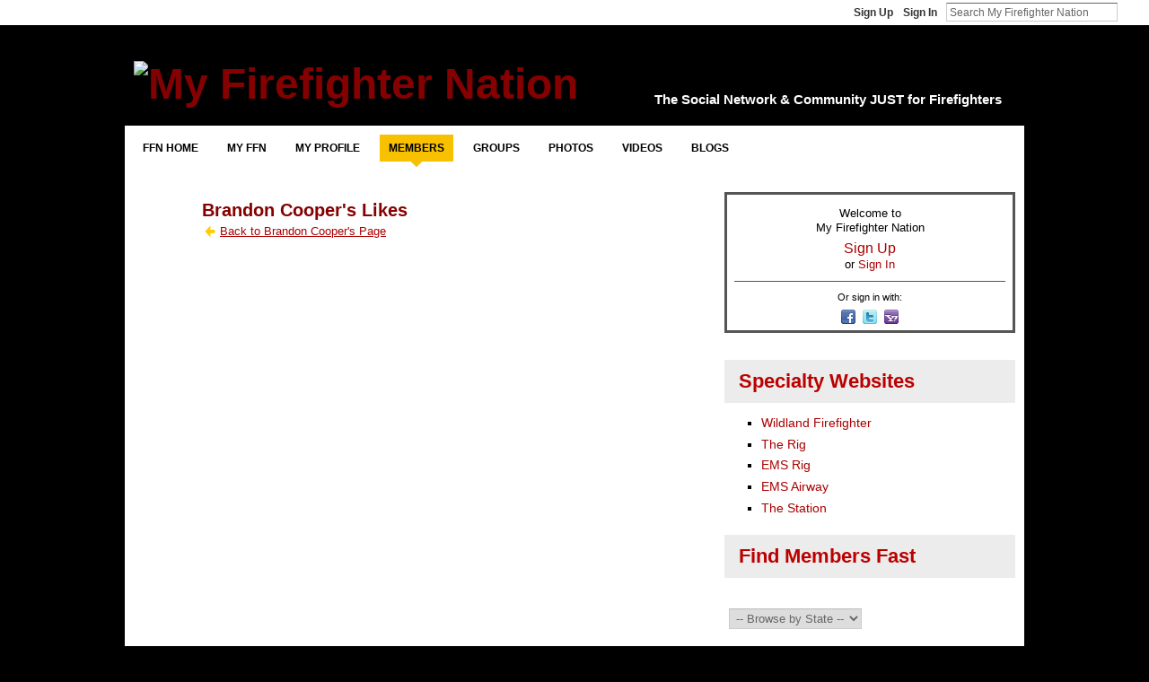

--- FILE ---
content_type: text/html; charset=utf-8
request_url: https://www.google.com/recaptcha/api2/aframe
body_size: 268
content:
<!DOCTYPE HTML><html><head><meta http-equiv="content-type" content="text/html; charset=UTF-8"></head><body><script nonce="zLvinOvBw0EqsAPXyx45xw">/** Anti-fraud and anti-abuse applications only. See google.com/recaptcha */ try{var clients={'sodar':'https://pagead2.googlesyndication.com/pagead/sodar?'};window.addEventListener("message",function(a){try{if(a.source===window.parent){var b=JSON.parse(a.data);var c=clients[b['id']];if(c){var d=document.createElement('img');d.src=c+b['params']+'&rc='+(localStorage.getItem("rc::a")?sessionStorage.getItem("rc::b"):"");window.document.body.appendChild(d);sessionStorage.setItem("rc::e",parseInt(sessionStorage.getItem("rc::e")||0)+1);localStorage.setItem("rc::h",'1767196366960');}}}catch(b){}});window.parent.postMessage("_grecaptcha_ready", "*");}catch(b){}</script></body></html>